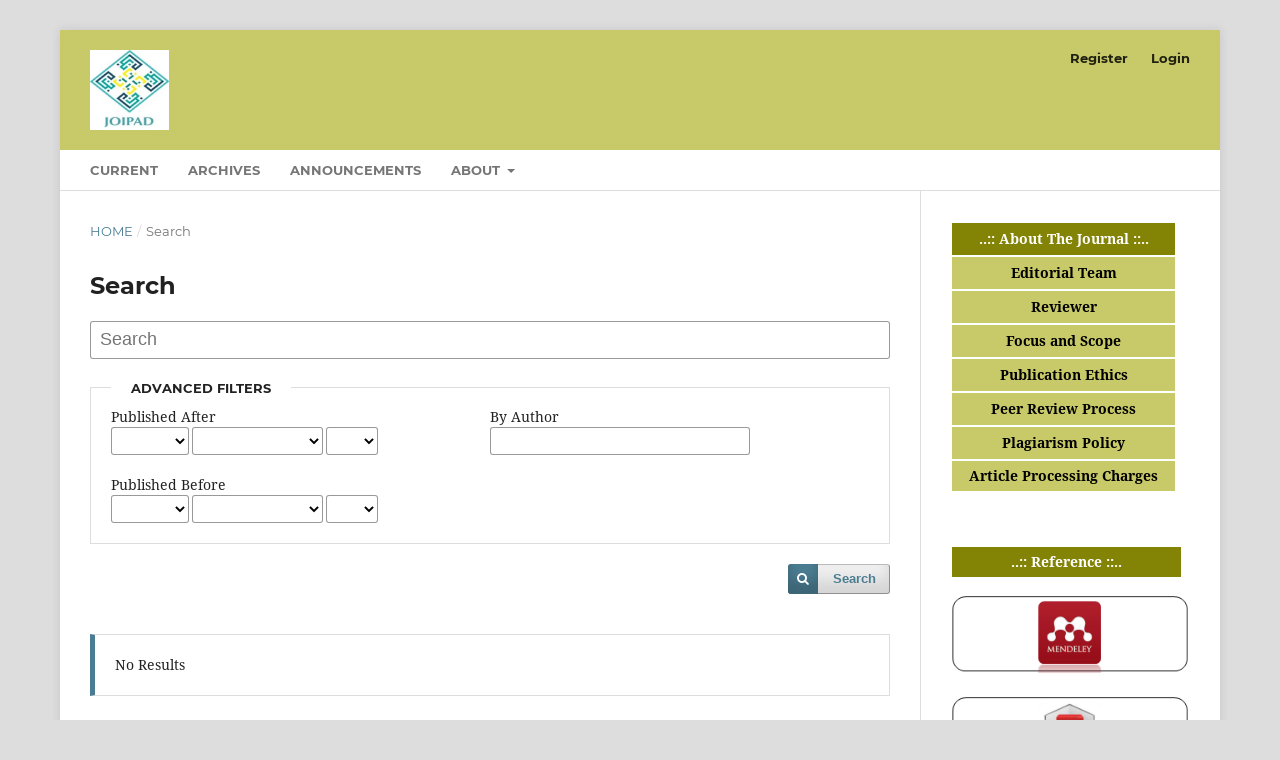

--- FILE ---
content_type: text/html; charset=utf-8
request_url: https://jurnal.iainponorogo.ac.id/index.php/joipad/search?subject=Optimization%2C%20Islamic%20Philanthropy%2C%20Economic%20Crisis%2C%20Covid-19
body_size: 4289
content:
<!DOCTYPE html>
<html lang="en-US" xml:lang="en-US">
<head>
	<meta charset="utf-8">
	<meta name="viewport" content="width=device-width, initial-scale=1.0">
	<title>
		Search
							| Journal of Islamic Philanthropy and Disaster (JOIPAD)
			</title>

	
<meta name="generator" content="Open Journal Systems 3.3.0.18">
	<link rel="stylesheet" href="https://jurnal.iainponorogo.ac.id/index.php/joipad/$$$call$$$/page/page/css?name=stylesheet" type="text/css" /><link rel="stylesheet" href="https://jurnal.iainponorogo.ac.id/lib/pkp/styles/fontawesome/fontawesome.css?v=3.3.0.18" type="text/css" />
</head>
<body class="pkp_page_search pkp_op_index has_site_logo" dir="ltr">

	<div class="pkp_structure_page">

				<header class="pkp_structure_head" id="headerNavigationContainer" role="banner">
						
 <nav class="cmp_skip_to_content" aria-label="Jump to content links">
	<a href="#pkp_content_main">Skip to main content</a>
	<a href="#siteNav">Skip to main navigation menu</a>
		<a href="#pkp_content_footer">Skip to site footer</a>
</nav>

			<div class="pkp_head_wrapper">

				<div class="pkp_site_name_wrapper">
					<button class="pkp_site_nav_toggle">
						<span>Open Menu</span>
					</button>
										<div class="pkp_site_name">
																<a href="						https://jurnal.iainponorogo.ac.id/index.php/joipad/index
					" class="is_img">
							<img src="https://jurnal.iainponorogo.ac.id/public/journals/26/pageHeaderLogoImage_en_US.jpg" width="223" height="226" alt="JOURNAL OF ISLAMIC PHILANTROPHY AND DISASTER" />
						</a>
										</div>
				</div>

				
				<nav class="pkp_site_nav_menu" aria-label="Site Navigation">
					<a id="siteNav"></a>
					<div class="pkp_navigation_primary_row">
						<div class="pkp_navigation_primary_wrapper">
																				<ul id="navigationPrimary" class="pkp_navigation_primary pkp_nav_list">
								<li class="">
				<a href="https://jurnal.iainponorogo.ac.id/index.php/joipad/issue/current">
					Current
				</a>
							</li>
								<li class="">
				<a href="https://jurnal.iainponorogo.ac.id/index.php/joipad/issue/archive">
					Archives
				</a>
							</li>
								<li class="">
				<a href="https://jurnal.iainponorogo.ac.id/index.php/joipad/announcement">
					Announcements
				</a>
							</li>
								<li class="">
				<a href="https://jurnal.iainponorogo.ac.id/index.php/joipad/about">
					About
				</a>
									<ul>
																					<li class="">
									<a href="https://jurnal.iainponorogo.ac.id/index.php/joipad/about">
										About the Journal
									</a>
								</li>
																												<li class="">
									<a href="https://jurnal.iainponorogo.ac.id/index.php/joipad/about/submissions">
										Submissions
									</a>
								</li>
																												<li class="">
									<a href="https://jurnal.iainponorogo.ac.id/index.php/joipad/about/editorialTeam">
										Editorial Team
									</a>
								</li>
																												<li class="">
									<a href="https://jurnal.iainponorogo.ac.id/index.php/joipad/about/privacy">
										Privacy Statement
									</a>
								</li>
																												<li class="">
									<a href="https://jurnal.iainponorogo.ac.id/index.php/joipad/about/contact">
										Contact
									</a>
								</li>
																		</ul>
							</li>
			</ul>

				

																				</div>
					</div>
					<div class="pkp_navigation_user_wrapper" id="navigationUserWrapper">
							<ul id="navigationUser" class="pkp_navigation_user pkp_nav_list">
								<li class="profile">
				<a href="https://jurnal.iainponorogo.ac.id/index.php/joipad/user/register">
					Register
				</a>
							</li>
								<li class="profile">
				<a href="https://jurnal.iainponorogo.ac.id/index.php/joipad/login">
					Login
				</a>
							</li>
										</ul>

					</div>
				</nav>
			</div><!-- .pkp_head_wrapper -->
		</header><!-- .pkp_structure_head -->

						<div class="pkp_structure_content has_sidebar">
			<div class="pkp_structure_main" role="main">
				<a id="pkp_content_main"></a>

	
<div class="page page_search">

	<nav class="cmp_breadcrumbs" role="navigation" aria-label="You are here:">
	<ol>
		<li>
			<a href="https://jurnal.iainponorogo.ac.id/index.php/joipad/index">
				Home
			</a>
			<span class="separator">/</span>
		</li>
		<li class="current">
			<span aria-current="page">
									Search
							</span>
		</li>
	</ol>
</nav>

	<h1>
		Search
	</h1>

			
	<form class="cmp_form" method="get" action="https://jurnal.iainponorogo.ac.id/index.php/joipad/search/index">
		
				<div class="search_input">
			<label class="pkp_screen_reader" for="query">
				Search articles for
			</label>
			
				<input type="text" id="query" name="query" value="" class="query" placeholder="Search">
			
		</div>

		<fieldset class="search_advanced">
			<legend>
				Advanced filters
			</legend>
			<div class="date_range">
				<div class="from">
										<fieldset><legend>Published After</legend><label for="dateFromYear">Year</label><select id="dateFromYear" name="dateFromYear"><option></option><option value="2021">2021</option><option value="2022">2022</option><option value="2023">2023</option><option value="2024">2024</option><option value="2025">2025</option></select><label for="dateFromMonth">Month</label><select id="dateFromMonth" name="dateFromMonth"><option></option><option value="1">January</option><option value="2">February</option><option value="3">March</option><option value="4">April</option><option value="5">May</option><option value="6">June</option><option value="7">July</option><option value="8">August</option><option value="9">September</option><option value="10">October</option><option value="11">November</option><option value="12">December</option></select><label for="dateFromDay">Day</label><select id="dateFromDay" name="dateFromDay"><option></option><option value="1">1</option><option value="2">2</option><option value="3">3</option><option value="4">4</option><option value="5">5</option><option value="6">6</option><option value="7">7</option><option value="8">8</option><option value="9">9</option><option value="10">10</option><option value="11">11</option><option value="12">12</option><option value="13">13</option><option value="14">14</option><option value="15">15</option><option value="16">16</option><option value="17">17</option><option value="18">18</option><option value="19">19</option><option value="20">20</option><option value="21">21</option><option value="22">22</option><option value="23">23</option><option value="24">24</option><option value="25">25</option><option value="26">26</option><option value="27">27</option><option value="28">28</option><option value="29">29</option><option value="30">30</option><option value="31">31</option></select></fieldset>
				</div>
				<div class="to">
										<fieldset><legend>Published Before</legend><label for="dateToYear">Year</label><select id="dateToYear" name="dateToYear"><option></option><option value="2021">2021</option><option value="2022">2022</option><option value="2023">2023</option><option value="2024">2024</option><option value="2025">2025</option></select><label for="dateToMonth">Month</label><select id="dateToMonth" name="dateToMonth"><option></option><option value="1">January</option><option value="2">February</option><option value="3">March</option><option value="4">April</option><option value="5">May</option><option value="6">June</option><option value="7">July</option><option value="8">August</option><option value="9">September</option><option value="10">October</option><option value="11">November</option><option value="12">December</option></select><label for="dateToDay">Day</label><select id="dateToDay" name="dateToDay"><option></option><option value="1">1</option><option value="2">2</option><option value="3">3</option><option value="4">4</option><option value="5">5</option><option value="6">6</option><option value="7">7</option><option value="8">8</option><option value="9">9</option><option value="10">10</option><option value="11">11</option><option value="12">12</option><option value="13">13</option><option value="14">14</option><option value="15">15</option><option value="16">16</option><option value="17">17</option><option value="18">18</option><option value="19">19</option><option value="20">20</option><option value="21">21</option><option value="22">22</option><option value="23">23</option><option value="24">24</option><option value="25">25</option><option value="26">26</option><option value="27">27</option><option value="28">28</option><option value="29">29</option><option value="30">30</option><option value="31">31</option></select></fieldset>
				</div>
			</div>
			<div class="author">
				<label class="label" for="authors">
					By Author
				</label>
				
					<input type="text" id="authors" name="authors" value="">
				
			</div>
			
		</fieldset>

		<div class="submit">
			<button class="submit" type="submit">Search</button>
		</div>
	</form>

	

	<h2 class="pkp_screen_reader">Search Results</h2>

		
		<ul class="search_results">
			</ul>

				<span role="status">
							<div class="cmp_notification notice">
			No Results
	</div>
					</span>

		
		
</div><!-- .page -->

	</div><!-- pkp_structure_main -->

									<div class="pkp_structure_sidebar left" role="complementary" aria-label="Sidebar">
				<div class="pkp_block block_custom" id="customblock-aboutthejournal">
	<h2 class="title pkp_screen_reader">aboutthejournal</h2>
	<div class="content">
		<table style="height: 272px; width: 227px;">
<tbody>
<tr style="height: 30px;">
<td style="width: 333px; height: 26px; background-color: #838306; text-align: center;"><span style="color: #ffffff;"><strong>..:: About The Journal ::..</strong></span></td>
</tr>
<tr style="height: 30px;">
<td style="background-color: #c8c968; width: 333px; text-align: center; height: 26px;"><span style="color: #000000;"><strong><a style="color: #000000;" href="/index.php/joipad/about/editorialTeam">Editorial Team</a></strong></span></td>
</tr>
<tr style="height: 30px;">
<td style="background-color: #c8c968; width: 333px; text-align: center; height: 26px;"><a href="https://jurnal.iainponorogo.ac.id/index.php/joipad/reviewer1"><span style="color: #000000;"><strong>Reviewer</strong></span></a></td>
</tr>
<tr style="height: 30px; text-align: center;">
<td style="background-color: #c8c968; width: 333px; height: 26px;"><span style="color: #000000;"><strong> <a style="color: #000000;" href="https://jurnal.iainponorogo.ac.id/index.php/joipad/FocusandScope" target="_blank" rel="noopener">Focus and Scope</a></strong></span></td>
</tr>
<tr style="height: 30px; text-align: center;">
<td style="background-color: #c8c968; width: 333px; height: 26px;"><span style="color: #000000;"><strong> <a style="color: #000000;" href="https://jurnal.iainponorogo.ac.id/index.php/joipad/PublicationEthics" target="_blank" rel="noopener">Publication Ethics</a></strong></span></td>
</tr>
<tr style="height: 30px; text-align: center;">
<td style="background-color: #c8c968; height: 26px; width: 333px;"><span style="color: #000000;"><strong> <a style="color: #000000;" href="https://jurnal.iainponorogo.ac.id/index.php/joipad/PeerReviewProcess" target="_blank" rel="noopener">Peer Review Process</a></strong></span></td>
</tr>
<tr style="height: 30px; text-align: center;">
<td style="background-color: #c8c968; height: 26px; width: 333px;"><span style="color: #000000;"><strong> <a style="color: #000000;" href="https://jurnal.iainponorogo.ac.id/index.php/joipad/PlagiarismPolicy" target="_blank" rel="noopener">Plagiarism <span style="color: #000000;">Policy</span></a></strong></span></td>
</tr>
<tr style="height: 30px;">
<td style="background-color: #c8c968; text-align: center; height: 26px; width: 333px;"><span style="color: #000000;"><span style="color: #000000;"><strong> <span style="color: #000000;"><a style="color: #000000;" href="https://jurnal.iainponorogo.ac.id/index.php/joipad/AuthorFees">Article Processing Charges</a></span></strong></span></span></td>
</tr>
</tbody>
</table>
<p>&nbsp;</p>
<table style="height: 33px; width: 233px;">
<tbody>
<tr style="height: 30px;">
<td style="width: 329px; background-color: #838306; height: 26px; text-align: center;"><span style="color: #ffffff;"><strong>..:: Reference ::..</strong></span></td>
</tr>
</tbody>
</table>
<p><a href="https://www.mendeley.com/?interaction_required=true" target="_blank" rel="noopener"><img src="https://jurnal.iainponorogo.ac.id/public/site/images/ajeng/-medeley.png" width="228" height="76"></a></p>
<p><a href="https://www.zotero.org/download/" target="_blank" rel="noopener"><img src="https://jurnal.iainponorogo.ac.id/public/site/images/ajeng/-zotero.png" width="222" height="74"></a></p>
<table style="height: 25px; width: 241px;">
<tbody>
<tr style="height: 30px;">
<td style="width: 329px; background-color: #838306; height: 26px; text-align: center;"><span style="color: #ffffff;"><strong>..:: Template Journal ::..</strong></span></td>
</tr>
</tbody>
</table>
<p><a href="https://docs.google.com/document/d/1enmG3gRR7XGy3GpncP59_3Zj-cFq6VTj/edit?usp=sharing&amp;ouid=115568841483602732352&amp;rtpof=true&amp;sd=true" target="_blank" rel="noopener"><img src="https://jurnal.iainponorogo.ac.id/public/site/images/ajeng/-template.png" width="239" height="80"></a></p>
<table style="height: 25px; width: 238px;">
<tbody>
<tr style="height: 30px;">
<td style="width: 329px; background-color: #838306; height: 26px; text-align: center;"><span style="color: #ffffff;"><strong>..:: Indexing ::..</strong></span></td>
</tr>
</tbody>
</table>
<p><a href="https://app.dimensions.ai/discover/publication?and_facet_source_title=jour.1427068" target="_blank" rel="noopener"><img src="https://jurnal.iainponorogo.ac.id/public/site/images/ajeng/dimensions-logo-400x80.png" width="240" height="48"></a></p>
<p><a href="https://garuda.kemdikbud.go.id/journal/view/23407" target="_blank" rel="noopener"><img src="https://jurnal.iainponorogo.ac.id/public/site/images/ajeng/garuda1.png" width="236" height="55"></a></p>
<p><a href="https://scholar.google.com/citations?hl=id&amp;user=mpMngW0AAAAJ&amp;view_op=list_works&amp;sortby=pubdate" target="_blank" rel="noopener"><img src="https://jurnal.iainponorogo.ac.id/public/site/images/ajeng/-gs.png" width="233" height="92"></a></p>
<p><a href="https://sinta.kemdiktisaintek.go.id/journals/profile/12149"><img src="https://jurnal.iainponorogo.ac.id/public/site/images/ajeng/-sinta.png" width="251" height="123"></a></p>
<table style="height: 27px; width: 247px;">
<tbody>
<tr style="height: 30px;">
<td style="width: 329px; background-color: #838306; height: 26px; text-align: center;"><span style="color: #ffffff;"><strong>..:: MOU ::..</strong></span></td>
</tr>
</tbody>
</table>
<p><a href="https://drive.google.com/file/d/1wae2_tKx5qJdyO62VXsLvI1io5kWvXD6/view" target="_blank" rel="noopener"><img src="https://jurnal.iainponorogo.ac.id/public/site/images/ajeng/-1mou.png" width="231" height="88"></a></p>
<p><a href="https://drive.google.com/file/d/10okIwtSk8yGgu89FsQgcKbLCb6T4CkNK/view" target="_blank" rel="noopener"><img src="https://jurnal.iainponorogo.ac.id/public/site/images/ajeng/-2mou.png" width="219" height="96"></a></p>
<table style="height: 31px; width: 234px;">
<tbody>
<tr style="height: 30px;">
<td style="width: 329px; background-color: #838306; height: 26px; text-align: center;"><span style="color: #ffffff;"><strong>..:: Plagiarism Tool ::..</strong></span></td>
</tr>
</tbody>
</table>
<p><a href="https://www.turnitin.com/" target="_blank" rel="noopener"><img src="https://jurnal.iainponorogo.ac.id/public/site/images/ajeng/-turnitine.png" width="246" height="78"></a></p>
<table style="height: 29px; width: 236px;">
<tbody>
<tr style="height: 30px;">
<td style="width: 329px; background-color: #838306; height: 26px; text-align: center;"><span style="color: #ffffff;"><strong>..:: Visitor ::..</strong></span></td>
</tr>
</tbody>
</table>
<p><a href="https://info.flagcounter.com/VrpZ"><img src="https://s05.flagcounter.com/count2/VrpZ/bg_FF7424/txt_F5F5F5/border_CCCCCC/columns_2/maxflags_10/viewers_0/labels_0/pageviews_0/flags_0/percent_0/" alt="Flag Counter" border="0"></a></p>
<p><a title="Web Analytics Made Easy - Statcounter" href="https://statcounter.com/" target="_blank" rel="noopener"><img src="https://c.statcounter.com/13174571/0/2fa89570/0/" alt="Web Analytics Made Easy - Statcounter"></a> <a href="https://statcounter.com/p13174571/?guest=1">View My&nbsp;Stats</a></p>
	</div>
</div>

			</div><!-- pkp_sidebar.left -->
			</div><!-- pkp_structure_content -->

<div class="pkp_structure_footer_wrapper" role="contentinfo">
	<a id="pkp_content_footer"></a>

	<div class="pkp_structure_footer">

		
		<div class="pkp_brand_footer" role="complementary">
			<a href="https://jurnal.iainponorogo.ac.id/index.php/joipad/about/aboutThisPublishingSystem">
				<img alt="More information about the publishing system, Platform and Workflow by OJS/PKP." src="https://jurnal.iainponorogo.ac.id/templates/images/ojs_brand.png">
			</a>
		</div>
	</div>
</div><!-- pkp_structure_footer_wrapper -->

</div><!-- pkp_structure_page -->

<script src="https://jurnal.iainponorogo.ac.id/lib/pkp/lib/vendor/components/jquery/jquery.min.js?v=3.3.0.18" type="text/javascript"></script><script src="https://jurnal.iainponorogo.ac.id/lib/pkp/lib/vendor/components/jqueryui/jquery-ui.min.js?v=3.3.0.18" type="text/javascript"></script><script src="https://jurnal.iainponorogo.ac.id/plugins/themes/default/js/lib/popper/popper.js?v=3.3.0.18" type="text/javascript"></script><script src="https://jurnal.iainponorogo.ac.id/plugins/themes/default/js/lib/bootstrap/util.js?v=3.3.0.18" type="text/javascript"></script><script src="https://jurnal.iainponorogo.ac.id/plugins/themes/default/js/lib/bootstrap/dropdown.js?v=3.3.0.18" type="text/javascript"></script><script src="https://jurnal.iainponorogo.ac.id/plugins/themes/default/js/main.js?v=3.3.0.18" type="text/javascript"></script>


</body>
</html>
